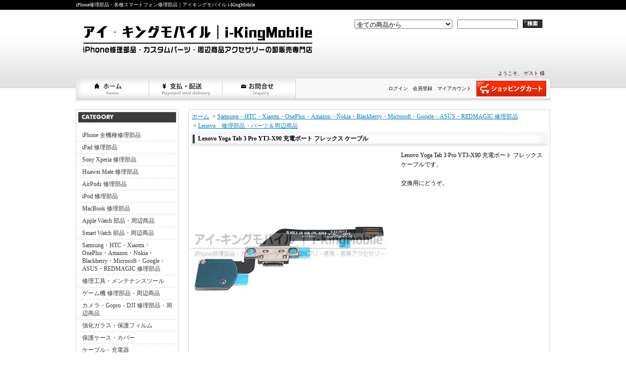

--- FILE ---
content_type: text/html; charset=EUC-JP
request_url: https://i-kingmobile.com/?pid=159378862
body_size: 8290
content:
<!DOCTYPE html PUBLIC "-//W3C//DTD XHTML 1.0 Transitional//EN" "http://www.w3.org/TR/xhtml1/DTD/xhtml1-transitional.dtd">
<html xmlns:og="http://ogp.me/ns#" xmlns:fb="http://www.facebook.com/2008/fbml" xmlns:mixi="http://mixi-platform.com/ns#" xmlns="http://www.w3.org/1999/xhtml" xml:lang="ja" lang="ja" dir="ltr">
<head>
<meta http-equiv="content-type" content="text/html; charset=euc-jp" />
<meta http-equiv="X-UA-Compatible" content="IE=edge,chrome=1" />
<title>Lenovo Yoga Tab 3 Pro YT3-X90 充電ポート フレックス ケーブル</title>
<meta name="Keywords" content="Lenovo,Yoga,Tab,3,Pro,YT3-X90,充電ポート,フレックス,ケーブル,レノボ ヨガ" />
<meta name="Description" content="Lenovo Yoga Tab 3 Pro YT3-X90 充電ポート フレックス ケーブルです。  交換用にどうぞ。" />
<meta name="Author" content=" i-KingMobile・アイキングモバイル/アイ・キングモバイル" />
<meta name="Copyright" content=" i-KingMobile・アイキングモバイル/アイ・キングモバイル" />
<meta http-equiv="content-style-type" content="text/css" />
<meta http-equiv="content-script-type" content="text/javascript" />
<link rel="stylesheet" href="https://img13.shop-pro.jp/PA01278/532/css/7/index.css?cmsp_timestamp=20251220135833" type="text/css" />
<link rel="stylesheet" href="https://img13.shop-pro.jp/PA01278/532/css/7/product.css?cmsp_timestamp=20251220135833" type="text/css" />

<link rel="alternate" type="application/rss+xml" title="rss" href="https://i-kingmobile.com/?mode=rss" />
<link rel="alternate" media="handheld" type="text/html" href="https://i-kingmobile.com/?prid=159378862" />
<link rel="shortcut icon" href="https://img13.shop-pro.jp/PA01278/532/favicon.ico?cmsp_timestamp=20241114135701" />
<script type="text/javascript" src="//ajax.googleapis.com/ajax/libs/jquery/1.7.2/jquery.min.js" ></script>
<meta property="og:title" content="Lenovo Yoga Tab 3 Pro YT3-X90 充電ポート フレックス ケーブル" />
<meta property="og:description" content="Lenovo Yoga Tab 3 Pro YT3-X90 充電ポート フレックス ケーブルです。  交換用にどうぞ。" />
<meta property="og:url" content="https://i-kingmobile.com?pid=159378862" />
<meta property="og:site_name" content="iPhone修理部品・各種スマートフォン修理部品｜アイキングモバイル i-KingMobile" />
<meta property="og:image" content="https://img13.shop-pro.jp/PA01278/532/product/159378862.jpg?cmsp_timestamp=20210428163502"/>
<meta property="og:type" content="product" />
<meta property="product:price:amount" content="1100" />
<meta property="product:price:currency" content="JPY" />
<meta property="product:product_link" content="https://i-kingmobile.com?pid=159378862" />
<script>
  var Colorme = {"page":"product","shop":{"account_id":"PA01278532","title":"iPhone\u4fee\u7406\u90e8\u54c1\u30fb\u5404\u7a2e\u30b9\u30de\u30fc\u30c8\u30d5\u30a9\u30f3\u4fee\u7406\u90e8\u54c1\uff5c\u30a2\u30a4\u30ad\u30f3\u30b0\u30e2\u30d0\u30a4\u30eb i-KingMobile"},"basket":{"total_price":0,"items":[]},"customer":{"id":null},"inventory_control":"product","product":{"shop_uid":"PA01278532","id":159378862,"name":"Lenovo Yoga Tab 3 Pro YT3-X90 \u5145\u96fb\u30dd\u30fc\u30c8 \u30d5\u30ec\u30c3\u30af\u30b9 \u30b1\u30fc\u30d6\u30eb","model_number":"YT3P-003","stock_num":10000,"sales_price":1100,"sales_price_including_tax":1100,"variants":[],"category":{"id_big":1756716,"id_small":16},"groups":[],"members_price":1100,"members_price_including_tax":1100}};

  (function() {
    function insertScriptTags() {
      var scriptTagDetails = [];
      var entry = document.getElementsByTagName('script')[0];

      scriptTagDetails.forEach(function(tagDetail) {
        var script = document.createElement('script');

        script.type = 'text/javascript';
        script.src = tagDetail.src;
        script.async = true;

        if( tagDetail.integrity ) {
          script.integrity = tagDetail.integrity;
          script.setAttribute('crossorigin', 'anonymous');
        }

        entry.parentNode.insertBefore(script, entry);
      })
    }

    window.addEventListener('load', insertScriptTags, false);
  })();
</script>

<script async src="https://www.googletagmanager.com/gtag/js?id=G-GFDX2SZFN8"></script>
<script>
  window.dataLayer = window.dataLayer || [];
  function gtag(){dataLayer.push(arguments);}
  gtag('js', new Date());
  
      gtag('config', 'G-GFDX2SZFN8', (function() {
      var config = {};
      if (Colorme && Colorme.customer && Colorme.customer.id != null) {
        config.user_id = Colorme.customer.id;
      }
      return config;
    })());
  
  </script><script type="text/javascript">
  document.addEventListener("DOMContentLoaded", function() {
    gtag("event", "view_item", {
      currency: "JPY",
      value: Colorme.product.sales_price_including_tax,
      items: [
        {
          item_id: Colorme.product.id,
          item_name: Colorme.product.name
        }
      ]
    });
  });
</script></head>
<body>
<meta name="colorme-acc-payload" content="?st=1&pt=10029&ut=159378862&at=PA01278532&v=20260118225946&re=&cn=3f304347461a9f258b8acba0b63ee3bc" width="1" height="1" alt="" /><script>!function(){"use strict";Array.prototype.slice.call(document.getElementsByTagName("script")).filter((function(t){return t.src&&t.src.match(new RegExp("dist/acc-track.js$"))})).forEach((function(t){return document.body.removeChild(t)})),function t(c){var r=arguments.length>1&&void 0!==arguments[1]?arguments[1]:0;if(!(r>=c.length)){var e=document.createElement("script");e.onerror=function(){return t(c,r+1)},e.src="https://"+c[r]+"/dist/acc-track.js?rev=3",document.body.appendChild(e)}}(["acclog001.shop-pro.jp","acclog002.shop-pro.jp"])}();</script><meta name="robots" content="index, follow">

<div id="bg">
<div id="wrapper">

<div id="header_bg">

<h1><span>iPhone修理部品・各種スマートフォン修理部品｜アイキングモバイル i-KingMobile</span></h1>

<div id="header">

<p class="logo"><a href="./"><img src="https://img13.shop-pro.jp/PA01278/532/PA01278532.png?cmsp_timestamp=20241114135701" alt="iPhone修理部品・各種スマートフォン修理部品｜アイキングモバイル i-KingMobile" /></a></p>

<form action="https://i-kingmobile.com/" method="GET">
<input type="hidden" name="mode" value="srh" /><select name="cid">
<option value="">全ての商品から</option>
<option value="1734772,0">iPhone 全機種修理部品</option><option value="1766950,0">iPad 修理部品</option><option value="2400134,0">Sony Xperia 修理部品</option><option value="2527811,0">Huawei Mate 修理部品</option><option value="2914760,0">AirPods 修理部品</option><option value="1898510,0">iPod 修理部品</option><option value="2126600,0">MacBook 修理部品</option><option value="1942933,0">Apple Watch 部品・周辺商品</option><option value="2783254,0">Smart Watch 部品・周辺商品 </option><option value="1756716,0">Samsung・HTC・Xiaomi・OnePlus・Amazon・Nokia・Blackberry・Microsoft・Google・ASUS・REDMAGIC 修理部品</option><option value="1888661,0">修理工具・メンテナンスツール</option><option value="2426014,0">ゲーム機 修理部品・周辺商品</option><option value="2045902,0">カメラ・Gopro・DJI 修理部品・周辺商品</option><option value="1888656,0">強化ガラス・保護フィルム</option><option value="1888639,0">保護ケース・カバー</option><option value="1888657,0">ケーブル・充電器</option><option value="1898622,0">その他・アクセサリー</option><option value="1734950,0">iPhone 各機種 カスタムパーツ</option></select>
<input type="text" name="keyword" class="keyword" />
<button type="submit"><span>検索</span></button>
</form>

<div class="navi-box">
<ul class="global-navi">
<li class="home"><a href="./">ホーム</a></li>
<li class="sk-payment"><a href="https://i-kingmobile.com/?mode=sk">支払・配送について</a></li>
<li class="inq"><a href="https://riitek.shop-pro.jp/customer/inquiries/new">お問合せ</a></li>
</ul>
<div class="member">

<p class="member">
&nbsp;ようこそ、&nbsp;ゲスト&nbsp;様</p>

<ul>
<li class="mypage"><a href="https://i-kingmobile.com/?mode=myaccount">マイアカウント</a></li>
<li class="regist"><a href="https://i-kingmobile.com/customer/signup/new">会員登録</a></li><li class="login"><a href="https://i-kingmobile.com/?mode=login&shop_back_url=https%3A%2F%2Fi-kingmobile.com%2F">ログイン</a></li>
</ul>
<p class="cart"><a href="https://i-kingmobile.com/cart/proxy/basket?shop_id=PA01278532&shop_domain=i-kingmobile.com">ショッピングカート</a></p>
</div>
</div>

</div>
</div>

<div id="container">

<div id="side">

<div class="category">
<h3>カテゴリー</h3>
<ul><li class="txt"><a href="https://i-kingmobile.com/?mode=cate&cbid=1734772&csid=0">iPhone 全機種修理部品</a></li><li class="txt"><a href="https://i-kingmobile.com/?mode=cate&cbid=1766950&csid=0">iPad 修理部品</a></li><li class="txt"><a href="https://i-kingmobile.com/?mode=cate&cbid=2400134&csid=0">Sony Xperia 修理部品</a></li><li class="txt"><a href="https://i-kingmobile.com/?mode=cate&cbid=2527811&csid=0">Huawei Mate 修理部品</a></li><li class="txt"><a href="https://i-kingmobile.com/?mode=cate&cbid=2914760&csid=0">AirPods 修理部品</a></li><li class="txt"><a href="https://i-kingmobile.com/?mode=cate&cbid=1898510&csid=0">iPod 修理部品</a></li><li class="txt"><a href="https://i-kingmobile.com/?mode=cate&cbid=2126600&csid=0">MacBook 修理部品</a></li><li class="txt"><a href="https://i-kingmobile.com/?mode=cate&cbid=1942933&csid=0">Apple Watch 部品・周辺商品</a></li><li class="txt"><a href="https://i-kingmobile.com/?mode=cate&cbid=2783254&csid=0">Smart Watch 部品・周辺商品 </a></li><li class="txt"><a href="https://i-kingmobile.com/?mode=cate&cbid=1756716&csid=0">Samsung・HTC・Xiaomi・OnePlus・Amazon・Nokia・Blackberry・Microsoft・Google・ASUS・REDMAGIC 修理部品</a></li><li class="txt"><a href="https://i-kingmobile.com/?mode=cate&cbid=1888661&csid=0">修理工具・メンテナンスツール</a></li><li class="txt"><a href="https://i-kingmobile.com/?mode=cate&cbid=2426014&csid=0">ゲーム機 修理部品・周辺商品</a></li><li class="txt"><a href="https://i-kingmobile.com/?mode=cate&cbid=2045902&csid=0">カメラ・Gopro・DJI 修理部品・周辺商品</a></li><li class="txt"><a href="https://i-kingmobile.com/?mode=cate&cbid=1888656&csid=0">強化ガラス・保護フィルム</a></li><li class="txt"><a href="https://i-kingmobile.com/?mode=cate&cbid=1888639&csid=0">保護ケース・カバー</a></li><li class="txt"><a href="https://i-kingmobile.com/?mode=cate&cbid=1888657&csid=0">ケーブル・充電器</a></li><li class="txt"><a href="https://i-kingmobile.com/?mode=cate&cbid=1898622&csid=0">その他・アクセサリー</a></li><li class="txt"><a href="https://i-kingmobile.com/?mode=cate&cbid=1734950&csid=0">iPhone 各機種 カスタムパーツ</a></li></ul>
</div>
<div class="group">

  
  <p align="center">
    <a href="https://moonsail.shop/?mode=grp&gid=3117121"  target="_blank" rel="noopener noreferrer">
      <img src="https://img13.shop-pro.jp/PA01278/532/etc_base64/Y29ndXJl.png?cmsp_timestamp=20250906150848" alt="">
    </a>
  </p>
  
<br>
 <!--
	
  <p align="center">
    <a href="https://partmarke.com/powers-link/?category_id=384" target="_blank" rel="noopener noreferrer">
      <img src="https://img13.shop-pro.jp/PA01278/532/etc_base64/RkwtbG9nbw.png?cmsp_timestamp=20250318172223" alt="">
    </a>
  </p>
 -->
  
<br>

<h3>グループ</h3>
<ul><li class="img"><a href="https://i-kingmobile.com/?mode=grp&gid=1052725"><img src="https://img13.shop-pro.jp/PA01278/532/category/g_1052725.png?cmsp_timestamp=20250219122439" />iPhone・iPad 強化ガラス・保護フィルム</a></li></ul>
</div>
<div class="freepage">
<h3>メニュー</h3>
<ul>
<li class="txt"><a href="https://i-kingmobile.com/?mode=sk#info">会社概要</a></li><li class="txt"><a href="https://i-kingmobile.com/?mode=sk">支払・配送について</a></li><li class="txt"><a href="https://riitek.shop-pro.jp/customer/inquiries/new">お問合せ</a></li><li class="txt"><a href="https://i-kingmobile.com/?mode=f5">連休のお知らせ</a></li><li class="txt"><a href="https://i-kingmobile.com/?mode=f8">HTMLサイトマップ</a></li></ul>
</div>

<div class="cart">
<h3><a href="https://i-kingmobile.com/cart/proxy/basket?shop_id=PA01278532&shop_domain=i-kingmobile.com">カートの中身を見る</a></h3>
<p>カートの中に商品はありません</p>


</div>

<div class="mailmaga">
<h3>メールマガジン</h3>
<p>メールアドレスを入力してください。</p>
<form name="frm" method="get" action="https://riitek.shop-pro.jp/customer/newsletter/subscriptions/new">
            <span class="mailmaga_text"><input type="text" name="email" value=""></span><br />
            <input type="hidden" name="type" value="">
            <span class="mailmaga_ins"><input type="button" value=" 登　録 " onclick="mm_send('INS');"></span>
            <span class="mailmaga_del"><input type="button" value=" 解　除 " onclick="mm_send('DEL');"></span>
            </form>
</div>





    <div class="side_section side_section_cal">
        <div class="side_cal">
            <table class="tbl_calendar">
    <caption>2026年1月</caption>
    <tr>
        <th class="sun">日</th>
        <th>月</th>
        <th>火</th>
        <th>水</th>
        <th>木</th>
        <th>金</th>
        <th class="sat">土</th>
    </tr>
    <tr>
<td></td>
<td></td>
<td></td>
<td></td>
<td class="thu holiday">1</td>
<td class="fri">2</td>
<td class="sat">3</td>
</tr>
<tr>
<td class="sun" style="background-color: #000000; color: #ff0a0a;">4</td>
<td class="mon">5</td>
<td class="tue">6</td>
<td class="wed">7</td>
<td class="thu">8</td>
<td class="fri">9</td>
<td class="sat">10</td>
</tr>
<tr>
<td class="sun" style="background-color: #000000; color: #ff0a0a;">11</td>
<td class="mon holiday">12</td>
<td class="tue">13</td>
<td class="wed">14</td>
<td class="thu">15</td>
<td class="fri">16</td>
<td class="sat">17</td>
</tr>
<tr>
<td class="sun" style="background-color: #000000; color: #ff0a0a;">18</td>
<td class="mon">19</td>
<td class="tue">20</td>
<td class="wed">21</td>
<td class="thu">22</td>
<td class="fri">23</td>
<td class="sat">24</td>
</tr>
<tr>
<td class="sun" style="background-color: #000000; color: #ff0a0a;">25</td>
<td class="mon">26</td>
<td class="tue">27</td>
<td class="wed">28</td>
<td class="thu">29</td>
<td class="fri">30</td>
<td class="sat">31</td>
</tr>
</table><table class="tbl_calendar">
    <caption>2026年2月</caption>
    <tr>
        <th class="sun">日</th>
        <th>月</th>
        <th>火</th>
        <th>水</th>
        <th>木</th>
        <th>金</th>
        <th class="sat">土</th>
    </tr>
    <tr>
<td class="sun" style="background-color: #000000; color: #ff0a0a;">1</td>
<td class="mon">2</td>
<td class="tue">3</td>
<td class="wed">4</td>
<td class="thu">5</td>
<td class="fri">6</td>
<td class="sat">7</td>
</tr>
<tr>
<td class="sun" style="background-color: #000000; color: #ff0a0a;">8</td>
<td class="mon">9</td>
<td class="tue">10</td>
<td class="wed holiday">11</td>
<td class="thu">12</td>
<td class="fri">13</td>
<td class="sat">14</td>
</tr>
<tr>
<td class="sun" style="background-color: #000000; color: #ff0a0a;">15</td>
<td class="mon">16</td>
<td class="tue">17</td>
<td class="wed">18</td>
<td class="thu">19</td>
<td class="fri">20</td>
<td class="sat">21</td>
</tr>
<tr>
<td class="sun" style="background-color: #000000; color: #ff0a0a;">22</td>
<td class="mon holiday">23</td>
<td class="tue">24</td>
<td class="wed">25</td>
<td class="thu">26</td>
<td class="fri">27</td>
<td class="sat">28</td>
</tr>
</table>
        </div>
                    <div class="side_cal_memo">
                <span style="font-size:small;"><strong>営業時間AM11:00～PM8:00</strong></span>
            </div>
            </div>

<div class="qrcode">
<h3>モバイル</h3>
<img src="https://img13.shop-pro.jp/PA01278/532/qrcode.jpg?cmsp_timestamp=20241114135701" />
</div>


<div class="feed">
<h3>Feed</h3>
<ul>
<li class="rss"><a href="https://i-kingmobile.com/?mode=rss">RSS</a></li>
<li class="atom"><a href="https://i-kingmobile.com/?mode=atom">ATOM</a></li>
</ul>
</div>


</div>

<div id="contents">

<meta name="robots" content="index, follow">
<div id="inn-box">

<ul class="topicpass">
<li><a href="./">ホーム</a></li>
<li>&nbsp;&gt;&nbsp;<a href="?mode=cate&cbid=1756716&csid=0">Samsung・HTC・Xiaomi・OnePlus・Amazon・Nokia・Blackberry・Microsoft・Google・ASUS・REDMAGIC 修理部品</a></li>
<li>&nbsp;&gt;&nbsp;<a href="?mode=cate&cbid=1756716&csid=16">Lenovo　修理部品・パーツ＆周辺商品</a></li>
</ul>

<form name="product_form" method="post" action="https://i-kingmobile.com/cart/proxy/basket/items/add">
<h2>Lenovo Yoga Tab 3 Pro YT3-X90 充電ポート フレックス ケーブル</h2>


<div class="images">
<script language="javascript">
<!--
function Imgche(ado) {
if(document.images)document.outside.src = ado;
}
//-->
</script>
      <img src="https://img13.shop-pro.jp/PA01278/532/product/159378862.jpg?cmsp_timestamp=20210428163502" name="outside" />
  <ul>
<li><a href="#" onMouseOver="Imgche('https://img13.shop-pro.jp/PA01278/532/product/159378862.jpg?cmsp_timestamp=20210428163502');return false;"><img src="https://img13.shop-pro.jp/PA01278/532/product/159378862.jpg?cmsp_timestamp=20210428163502" /></a></li>
<li><a href="#" onMouseOver="Imgche('https://img13.shop-pro.jp/PA01278/532/product/159378862_o1.jpg?cmsp_timestamp=20210428163502');return false;"><img src="https://img13.shop-pro.jp/PA01278/532/product/159378862_o1.jpg?cmsp_timestamp=20210428163502" /></a></li><li><a href="#" onMouseOver="Imgche('https://img13.shop-pro.jp/PA01278/532/product/159378862_o2.jpg?cmsp_timestamp=20210428163502');return false;"><img src="https://img13.shop-pro.jp/PA01278/532/product/159378862_o2.jpg?cmsp_timestamp=20210428163502" /></a></li></ul></div>



<div class="exp">
Lenovo Yoga Tab 3 Pro YT3-X90 充電ポート フレックス ケーブルです。<br />
<br />
交換用にどうぞ。
</div>


<div class="spec">

<table border="0" cellspacing="0" cellpadding="0">
<tr>
<th>型番</th>
<td>YT3P-003</td>
</tr>
<tr class="sales">
<th>販売価格</th>
<td>
1,100円

 </td>
</tr>

<tr>
<th>購入数</th>
<td><input type="text" name="product_num" value="1" />
<span class="unit">個</span>
<ul class="init">
<li><a href="javascript:f_change_num2(document.product_form.product_num,'1',1,1000);"><img src="https://img.shop-pro.jp/tmpl_img/46/0902_init_up.gif" /></a></li>
<li><a href="javascript:f_change_num2(document.product_form.product_num,'0',1,1000);"><img src="https://img.shop-pro.jp/tmpl_img/46/0902_init_down.gif" /></a></li>
</ul></td>
</tr>





</table>


<ul class="btn">

<li class="stock_error" style="font-weight:bold;color:red;padding:0;background:none;height:auto;display:none;width:auto;margin-bottom:10px;"></li>

<li class="cart disable_cartin">
<button type="submit"><span>カートに入れる</span></button>
</li>



<li class="cancel"><a href="https://i-kingmobile.com/?mode=sk#info">特定商取引法に基づく表記（返品等）</a></li>
<li class="teach"><a href="mailto:?subject=%E3%80%90iPhone%E4%BF%AE%E7%90%86%E9%83%A8%E5%93%81%E3%83%BB%E5%90%84%E7%A8%AE%E3%82%B9%E3%83%9E%E3%83%BC%E3%83%88%E3%83%95%E3%82%A9%E3%83%B3%E4%BF%AE%E7%90%86%E9%83%A8%E5%93%81%EF%BD%9C%E3%82%A2%E3%82%A4%E3%82%AD%E3%83%B3%E3%82%B0%E3%83%A2%E3%83%90%E3%82%A4%E3%83%AB%20i-KingMobile%E3%80%91%E3%81%AE%E3%80%8CLenovo%20Yoga%20Tab%203%20Pro%20YT3-X90%20%E5%85%85%E9%9B%BB%E3%83%9D%E3%83%BC%E3%83%88%20%E3%83%95%E3%83%AC%E3%83%83%E3%82%AF%E3%82%B9%20%E3%82%B1%E3%83%BC%E3%83%96%E3%83%AB%E3%80%8D%E3%81%8C%E3%81%8A%E3%81%99%E3%81%99%E3%82%81%E3%81%A7%E3%81%99%EF%BC%81&body=%0D%0A%0D%0A%E2%96%A0%E5%95%86%E5%93%81%E3%80%8CLenovo%20Yoga%20Tab%203%20Pro%20YT3-X90%20%E5%85%85%E9%9B%BB%E3%83%9D%E3%83%BC%E3%83%88%20%E3%83%95%E3%83%AC%E3%83%83%E3%82%AF%E3%82%B9%20%E3%82%B1%E3%83%BC%E3%83%96%E3%83%AB%E3%80%8D%E3%81%AEURL%0D%0Ahttps%3A%2F%2Fi-kingmobile.com%2F%3Fpid%3D159378862%0D%0A%0D%0A%E2%96%A0%E3%82%B7%E3%83%A7%E3%83%83%E3%83%97%E3%81%AEURL%0Ahttps%3A%2F%2Fi-kingmobile.com%2F">この商品を友達に教える</a></li>
<li class="inq"><a href="https://riitek.shop-pro.jp/customer/products/159378862/inquiries/new">この商品について問い合わせる</a></li>
<li class="shopping"><a href="https://i-kingmobile.com/?mode=cate&cbid=1756716&csid=16">買い物を続ける</a></li>


<li class="yahoo"><a id="yahoo" href="javascript:void(0);" onclick="javascript:window.open('https://bookmarks.yahoo.co.jp/action/bookmark?t='+encodeURIComponent('Lenovo Yoga Tab 3 Pro YT3-X90 充電ポート フレックス ケーブル')+'&u='+encodeURIComponent(location.href))">Yahoo!ブックマークに登録する</a></li>


<li class="hatena"><a href="javascript:void(0);" onclick="javascript:window.open('https://b.hatena.ne.jp/add?b2=1&url='+encodeURIComponent(location.href))">はてなブックマークに登録する</a></li>




<li class="calamel"></li>


<li class="twitter"><a href="https://twitter.com/share" class="twitter-share-button" data-url="https://i-kingmobile.com/?pid=159378862" data-text="" data-lang="ja" >ツイート</a>
<script charset="utf-8">!function(d,s,id){var js,fjs=d.getElementsByTagName(s)[0],p=/^http:/.test(d.location)?'http':'https';if(!d.getElementById(id)){js=d.createElement(s);js.id=id;js.src=p+'://platform.twitter.com/widgets.js';fjs.parentNode.insertBefore(js,fjs);}}(document, 'script', 'twitter-wjs');</script></li>


<li class="facebook"></li>
</ul>
</div>







<input type="hidden" name="user_hash" value="74579384830193dde092eb3dbeef2a7a"><input type="hidden" name="members_hash" value="74579384830193dde092eb3dbeef2a7a"><input type="hidden" name="shop_id" value="PA01278532"><input type="hidden" name="product_id" value="159378862"><input type="hidden" name="members_id" value=""><input type="hidden" name="back_url" value="https://i-kingmobile.com/?pid=159378862"><input type="hidden" name="reference_token" value="232b8c303c5a49ae893d76042bb77d90"><input type="hidden" name="shop_domain" value="i-kingmobile.com">
</form>

</div>
  <div class="pickup">
<h2>ピックアップ商品</h2>
<div class="box">
<div class="top-half">
<ul class="product">
<li>
<a href="?pid=120148669">
<img src="https://img13.shop-pro.jp/PA01278/532/product/120148669_th.jpg?cmsp_timestamp=20170726115637" />【iPad Pro 10.5】 液晶パネル ASSY ホワイト</a>
<span class="price">12,700円
</span></li>
<li>
<a href="?pid=120148670">
<img src="https://img13.shop-pro.jp/PA01278/532/product/120148670_th.jpg?cmsp_timestamp=20170918182648" />【iPad Pro 10.5】 液晶パネル ASSY ブラック</a>
<span class="price">12,700円
</span></li>
<li>
<a href="?pid=120875646">
<img src="https://img13.shop-pro.jp/PA01278/532/product/120875646_th.jpg?cmsp_timestamp=20220606121652" />【iPad Pro 10.5】 バッテリー 8134mAh A1798</a>
<span class="price">2,100円
</span></li>
<li>
<a href="?pid=151495260">
<img src="https://img13.shop-pro.jp/PA01278/532/product/151495260_th.jpg?cmsp_timestamp=20200727180658" />Huawei Mate 30 Pro 4G/5G 用バックパネル　バッテリーカバー  （ビーガンレザー版）</a>
<span class="price">2,100円
</span></li>
</ul>
<ul class="product"><li>
<a href="?pid=152415274">
<img src="https://img13.shop-pro.jp/PA01278/532/product/152415274_th.jpg?cmsp_timestamp=20200720192531" />Huawei Mate 30 Pro 5G ラウドスピーカー</a>
<span class="price">470円
</span></li>
<li>
<a href="?pid=152605846">
<img src="https://img13.shop-pro.jp/PA01278/532/product/152605846_th.jpg?cmsp_timestamp=20200801155041" />HUAWEI Mate 30 Pro 4G/5G フロントパネル</a>
<span class="price">18,200円
</span></li>
<li>
<a href="?pid=155505644">
<img src="https://img13.shop-pro.jp/PA01278/532/product/155505644_th.jpg?cmsp_timestamp=20210106192422" />【iPhone 12・12 Pro 通用】 有機EL(OLED)パネル ディスプレイ</a>
<span class="price">9,500円
</span></li>
<li>
<a href="?pid=158565227">
<img src="https://img13.shop-pro.jp/PA01278/532/product/158565227_th.jpg?cmsp_timestamp=20210331164127" />Google Pixel 5 5G フロントパネル　フレームベゼルなし/フレームベゼル付き</a>
<span class="price">15,900円
</span></li>
</ul>
<ul class="product"><li>
<a href="?pid=158638433">
<img src="https://img13.shop-pro.jp/PA01278/532/product/158638433_th.jpg?cmsp_timestamp=20210402154830" />【iPhone 12 Pro】ミドルフレーム＆背面ガラス </a>
<span class="price">4,100円
</span></li>
<li>
<a href="?pid=160480248">
<img src="https://img13.shop-pro.jp/PA01278/532/product/160480248_th.jpg?cmsp_timestamp=20210603160412" />HUAWEI Mate 30 Pro 4G/5G バッテリー HB555591EEW 4500mAh</a>
<span class="price">1,980円
</span></li>
<li>
<a href="?pid=161742804">
<img src="https://img13.shop-pro.jp/PA01278/532/product/161742804_th.jpg?cmsp_timestamp=20210712175414" />【iPhone 12 Pro】背面ガラス 全4色</a>
<span class="price">980円
</span></li>
<li>
<a href="?pid=163975217">
<img src="https://img13.shop-pro.jp/PA01278/532/product/163975217_th.jpg?cmsp_timestamp=20211012133446" />Google Pixel 5a (5G) フロントパネル フレームベゼルなし/フレームベゼル付き</a>
<span class="price">9,500円
</span></li>
</ul>
</div>

<div class="btm-half">
<ul class="product">
<li>
<a href="?pid=164759831">
<img src="https://img13.shop-pro.jp/PA01278/532/product/164759831_th.jpg?cmsp_timestamp=20211111131030" />Google Pixel 6 フロントパネル フレームベゼルなし/フレームベゼル付き</a>
</li>
<li>
<a href="?pid=164814533">
<img src="https://img13.shop-pro.jp/PA01278/532/product/164814533_th.jpg?cmsp_timestamp=20211116132150" />Google Pixel 6 Pro フロントパネル  フレームベゼルなし/フレームベゼル付き</a>
</li>
<li>
<a href="?pid=165158695">
<img src="https://img13.shop-pro.jp/PA01278/532/product/165158695_th.jpg?cmsp_timestamp=20211125135045" />Xperia 1 Ⅲ/PRO-I 通用 フロントパネル用両面テープ</a>
</li>
<li>
<a href="?pid=165765163">
<img src="https://img13.shop-pro.jp/PA01278/532/product/165765163_th.jpg?cmsp_timestamp=20211221170646" />Xperia 1 Ⅲ バックパネル バックカバー 背面パネル</a>
</li>
<li>
<a href="?pid=166070601">
<img src="https://img13.shop-pro.jp/PA01278/532/product/166070601_th.jpg?cmsp_timestamp=20220113133712" />Xperia 1 Ⅲ/PRO-I 通用 3D iToFセンサー</a>
</li>
<li>
<a href="?pid=171229968">
<img src="https://img13.shop-pro.jp/PA01278/532/product/171229968_th.jpg?cmsp_timestamp=20221031165949" />Google Pixel 6a バッテリー 4410mAh GLU7G</a>
</li>
<li>
<a href="?pid=175140898">
<img src="https://img13.shop-pro.jp/PA01278/532/product/175140898_th.jpg?cmsp_timestamp=20230607161525" />iPhone 7-15 Pro Max 大容量 バッテリーセル/電池セル 互換品</a>
</li>
<li>
<a href="?pid=176735120">
<img src="https://img13.shop-pro.jp/PA01278/532/product/176735120_th.jpg?cmsp_timestamp=20230823160253" />MacBook Pro (14-inch,Nov 2023)A2992&A2918/(14-inch,M1,2021)A2442/(14-inch,M2,2023)A2779通用LCD スクリーン</a>
</li>
</ul>
<ul class="product"><li>
<a href="?pid=176735395">
<img src="https://img13.shop-pro.jp/PA01278/532/product/176735395_th.jpg?cmsp_timestamp=20230823160808" />MacBook Air 13.6" (M4,2025) A3240/(M3, 2024) A3113/ (M2,2022) A2681共通LCD スクリーン（液晶のみ/上半身）</a>
</li>
<li>
<a href="?pid=178918269">
<img src="https://img13.shop-pro.jp/PA01278/532/product/178918269_th.jpg?cmsp_timestamp=20251227120233" />MacBook Air (15-inch, M3, 2024) A3114/MacBook Air (15-inch,M2,2023) A2941 通用LCD スクリーン（液晶のみ/上半身）</a>
</li>
<li>
<a href="?pid=181563861">
<img src="https://img13.shop-pro.jp/PA01278/532/product/181563861_th.jpg?cmsp_timestamp=20240628175607" />Xperia 1 V イヤースピーカー</a>
</li>
<li>
<a href="?pid=189967236">
<img src="https://img13.shop-pro.jp/PA01278/532/product/189967236_th.jpg?cmsp_timestamp=20251227175513" />MacBook Air (15-inch, M4, 2025) A3241 LCD スクリーン</a>
</li>
</ul>
</div></div>

</div>

</div>


</div>

<div id="footer_bg">
<div id="footer">
<p class="pagetop"><a href="#header">ページ先頭へ</a></p>
<ul class="footernavi">
<li><a href="./">ホーム</a></li>
<li><a href="https://i-kingmobile.com/?mode=sk#payment">支払・配送</a></li>
<li><a href="https://i-kingmobile.com/?mode=sk#info">特定商取引法に基づく表記</a></li>
<li><a href="https://i-kingmobile.com/?mode=privacy">プライバシーポリシー</a></li>
<li><a href="https://riitek.shop-pro.jp/customer/inquiries/new">お問合せ</a></li>
</ul>
<p class="copyright">Copyright&copy;2013 i-KingMobile. All Rights Reserved</p>

</div>
</div>

</div>
</div><p></p><p></p><p></p><script type="text/javascript" src="https://i-kingmobile.com/js/cart.js" ></script>
<script type="text/javascript" src="https://i-kingmobile.com/js/async_cart_in.js" ></script>
<script type="text/javascript" src="https://i-kingmobile.com/js/product_stock.js" ></script>
<script type="text/javascript" src="https://i-kingmobile.com/js/js.cookie.js" ></script>
<script type="text/javascript" src="https://i-kingmobile.com/js/favorite_button.js" ></script>
</body></html>

--- FILE ---
content_type: text/css
request_url: https://img13.shop-pro.jp/PA01278/532/css/7/index.css?cmsp_timestamp=20251220135833
body_size: 20562
content:
* {
	margin: 0px;
	padding: 0px;
}
body {
	text-align: center;
}
a {
	color: #007CB6;
}
a:hover {
	text-decoration: none;
}
#bg {
	border-bottom: 20px solid #000;
}

#wrapper {
	font-size: 12px;
	text-align: left;
}
#header_bg {
	background: url(https://img.shop-pro.jp/tmpl_img/46/0902_header_bg.gif) repeat-x bottom;
}
#header {
	margin: 0px auto;
	width: 970px;
	background: url(https://img.shop-pro.jp/tmpl_img/46/0902_header.gif) no-repeat bottom;
	padding: 20px 0px 27px;
}
#container {
	margin: 0px auto;
	width: 970px;
	clear: both;
}
#side {
	float: left;
	width: 210px;
	margin: 0px 0px 20px 0px;
}
#contents {
	width: 740px;
	float: right;
	margin: 0px 0px 20px;
	background: url(https://img.shop-pro.jp/tmpl_img/46/0902_innbox_bg.gif) repeat-y;
}
#inn-box {
	background: url(https://img.shop-pro.jp/tmpl_img/46/0902_innbox_btm.gif) no-repeat bottom;
	width: 740px;
	overflow: hidden;
	padding-bottom: 20px;
}

#footer {
	margin: 0px auto;
	width: 970px;
	padding: 0px 0px 10px;
	color: #999;
}
#footer_bg {
	clear: both;
	background: url(https://img.shop-pro.jp/tmpl_img/46/0902_footer_bg.gif) repeat-x left 27px;

}
#header_bg h1 {
	font-size: 10px;
	line-height: 20px;
	font-weight: normal;
	color: #FFF;
	background: #000;
}
#header_bg h1 span {
	display: block;
	margin: 0px auto;
	width: 970px;
}

#header ul {
	margin: 0px;
	padding: 0px;
	list-style-type:none;
	list-style-image:none;
}
#header form {
	float: right;
	margin: 0px 0px 40px;
	clear: right;
	width: 400px;
}
#header form select {
	width: 200px;
	margin: 0px 7px 0px 0px;
}
#header form input {
	width: 120px;
	margin-right: 7px;
	vertical-align: top;
}
#header form button {
	border-style: none;
	padding: 0px;
	width: 40px;
	border-width: 0px;
	cursor: pointer;
	height: 17px;
	background: url(https://img.shop-pro.jp/tmpl_img/46/0902_header_search_btn.gif);
	vertical-align: top;
}
#header form button span {
	display: none;
}
#header p.logo {
	font-size: 14px;
	line-height: 2em;
	font-weight: bold;
	margin: 0px 0px 20px;
	float: left;
}
#header p.logo a {
	text-decoration: none;
}
#header p.logo a:hover {
	text-decoration: underline;
}
#header p.logo a img {
	border-style: none;
}

#header p.cart {
	/* line-height: 0; */
	height: 37px;
	width: 150px;
	text-indent: -9999px;
	clear: right;
	float: right;
	margin: 0px 0px 8px 10px;
}
#header p.cart a {
	display: block;
	height: 32px;
	line-height: normal;
	background: url(https://img.shop-pro.jp/tmpl_img/46/0902_header_cart.gif) left;
	margin: 5px 7px 0px 0px;
}
#header p.cart a:hover {
	background: url(https://img.shop-pro.jp/tmpl_img/46/0902_header_cart.gif) right;
}
#header ul.global-navi {
	width: 600px;
	padding-top: 20px;
	float: left;
}
#header ul.global-navi li {
	float: left;
	height: 42px;
	/* line-height: 0; */
	margin: 0px 0px 0px 0px;
	width: 150px;
	text-indent: -9999px;
}

#header ul.global-navi li a {
	display: block;
	height: 100%;
	line-height: normal;
	background: url(https://img.shop-pro.jp/tmpl_img/46/0902_header_globalnavi.gif);
}
#header ul.global-navi li.home a {
	background-position: 0px top;
}
#header ul.global-navi li.sk-payment a {
	background-position: -150px top;
}
#header ul.global-navi li.blog a {
	background-position: -300px top;
}
#header ul.global-navi li.inq a {
	background-position: -450px top;
}
#header ul.global-navi li.home a:hover {
	background-position: 0px bottom;
}
#header ul.global-navi li.sk-payment a:hover {
	background-position: -150px bottom;
}
#header ul.global-navi li.blog a:hover {
	background-position: -300px bottom;
}
#header ul.global-navi li.inq a:hover {
	background-position: -450px bottom;
}
#header div.member {
	margin: 0px;
	float: right;
	width: 360px;
	height: 62px;
}
#header div.member ul {
	padding: 0px;
	margin: 0px;
	float: left;
	width: 200px;

}
#header div.member ul li {
	line-height: 42px;
	height: 42px;
	margin: 0px 0px 8px 10px;
	float: right;
	font-size: 10px;
}
#header div.member ul li a {
	color: #000;
	text-decoration: none;

}
#header div.member ul li.login {

}
#header div.member ul li.regist {

}
#header div.member ul li.mypage {

}
#header div.member ul li.logout {

}
#header div.member p.member {
	line-height: 20px;
	clear: both;
	text-align: right;
	margin-right: 10px;
	font-size: 10px;
}
#header div.navi-box {
	clear: both;
	height: 62px;
	margin: 0px 1px;
}




#side h3 {
	font-size: 12px;
	clear: both;
	margin: 0px;
	line-height: 30px;
	color: #FFFFFF;
	background: #EA99B6 url(https://img.shop-pro.jp/tmpl_img/46/0304_side_h3.gif);
	text-indent: 20px;
	height: 30px;
}
#side div {
	clear: both;
	margin: 0px 0px 15px;
}
#side div ul {
	margin: 0px;
	padding: 0px;
	list-style-type:none;
	list-style-image:none;
}
#side div.category {
	background: url(https://img.shop-pro.jp/tmpl_img/46/0902_side_bg.gif);
	margin: 0px;
	padding-bottom: 10px;
}
#side div.category h3 {
	font-size: 10px;
	line-height: 10px;
	background: url(https://img.shop-pro.jp/tmpl_img/46/0902_side_category_h3.gif);
	text-indent: -9999px;
	height: 27px;
	margin-bottom: 8px;
}
#side div.category ul {
	margin: 0px 5px;
}

#side div.category ul li {
	/* line-height: 0; */
	border-bottom: 1px dotted #CCC;
}
#side div.category ul li a {
	line-height: 1.4em;
	display: block;
	padding: 4px 2px 4px 8px;
	text-decoration: none;
	color: #333;
}
#side div.category ul li a:hover {
	background-color: #F2EEE9;
}
#side div.category ul li a img {
    display: block;
    margin: 0px 0px 2px;
    border-style: none;
    max-width: 100%;
    height: auto;
}
#side div.group {
	background: url(https://img.shop-pro.jp/tmpl_img/46/0902_side_bg.gif);
	margin: 0px;
	padding-bottom: 10px;
}
#side div.group h3 {
	font-size: 10px;
	line-height: 10px;
	background: url(https://img.shop-pro.jp/tmpl_img/46/0902_side_group_h3.gif);
	text-indent: -9999px;
	height: 27px;
	margin-bottom: 8px;
}
#side div.group ul {
	margin: 0px 5px;
}

#side div.group ul li {
	/* line-height: 0; */
	border-bottom: 1px dotted #CCC;
}
#side div.group ul li a {
	line-height: 1.4em;
	display: block;
	padding: 4px 2px 4px 8px;
	text-decoration: none;
	color: #333;
}
#side div.group ul li a:hover {
	background-color: #F2EEE9;
}
#side div.group ul li a img {
    display: block;
    margin: 0px 0px 2px;
    border-style: none;
    max-width: 100%;
    height: auto;
}
#side div.freepage {
	background: url(https://img.shop-pro.jp/tmpl_img/46/0902_side_menu_bg.gif);

}

#side div.freepage h3 {
	font-size: 1px;
	line-height: 1px;
	background: url(https://img.shop-pro.jp/tmpl_img/46/0902_side_menu_h3.gif);
	text-indent: -9999px;
	height: 8px;
}
#side div.freepage ul {
	padding: 0px 14px 40px 16px;
	background: url(https://img.shop-pro.jp/tmpl_img/46/0902_side_menu_btm.gif) no-repeat bottom;
}
#side div.freepage ul li {
	/* line-height: 0; */
	background: url(https://img.shop-pro.jp/tmpl_img/46/0902_icon_arrow.gif) no-repeat 3px 6px;
	padding: 4px 2px 4px 20px;
}
#side div.freepage ul li a {
	line-height: 1.4em;
	text-decoration: none;
	color: #333;
}
#side div.freepage ul li a:hover {
	text-decoration: underline;
}
#side div.cart {

}

#side div.cart h3 {
	height: 32px;
	font-size: 10px;
	line-height: 10px;
	text-indent: -9999px;
	margin-bottom: 5px;
}
#side div.cart h3 a {
	display: block;
	height: 100%;
	background: url(https://img.shop-pro.jp/tmpl_img/46/0902_side_cart_h3.gif);
}
#side div.cart ul {
	background: #F5F5F5;
	padding: 8px;
}

#side div.cart ul li {
	line-height: 1.2em;
	padding: 4px 0px;
	border-bottom: 1px dotted #D4E2EA;
}
#side div.cart ul li a {
	text-decoration: none;
}
#side div.cart ul li a:hover {
	text-decoration: underline;
}
#side div.cart ul li span {
	font-size: 10px;
}
#side div.cart p {
	line-height: 70px;
	text-align: center;
	background: #F5F5F5;
}

/*送料無料表示*/
#side div.cart p.incart_name {
	line-height:1.4;
	text-align:left;
	padding:5px;
}
#side div.cart p.stotal {
	line-height:1.4;
	text-align:right;
	padding:5px;
}
#side div.cart p.total {
	line-height:1.4;
	text-align:right;
	padding:5px;
	border-top:1px dotted #666;
	border-bottom:1px solid #666;
}
#side div.cart ul.postage li {
	color:red;
}
#side div.subtotal {
	margin-bottom:0;
}
/*送料無料表示ここまで*/

#side div.mailmaga {
	text-align: center;
}

#side div.mailmaga h3 {
	background: url(https://img.shop-pro.jp/tmpl_img/46/0902_side_mailmaga_h3.gif);
	height: 27px;
	font-size: 10px;
	line-height: 10px;
	text-indent: -9999px;
}
#side div.mailmaga p {
	font-size: 10px;
	line-height: 3em;
}
#side div.manager {
	background: url(https://img.shop-pro.jp/tmpl_img/46/0902_side_manager_bg.gif);
}
#side div.manager h3 {
	font-size: 10px;
	line-height: 10px;
	background: url(https://img.shop-pro.jp/tmpl_img/46/0902_side_manager_h3.gif);
	text-indent: -9999px;
	height: 36px;
}
#side div.manager h4 {
	line-height: 1.3em;
	font-weight: bold;
	text-align: center;
	margin: 6px 0px 8px;
	color: #333;
}
#side div.manager div {
	margin: 0px;
	padding: 0px 10px 35px;
	background: url(https://img.shop-pro.jp/tmpl_img/46/0902_side_manager_btm.gif) no-repeat bottom;
}
#side div.manager img.photo {
    display: block;
    margin: 0px auto 4px;
    max-width: 100%;
    height: auto;
}
#side div.manager p.memo {
	font-size: 10px;
	line-height: 1.4em;
	margin: 0px;
}
#side div.manager p.blog {
	height: 0px;
	margin: 0px auto;
	text-align: center;
	line-height: 30px;
}
#side div.manager p.blog a {
	text-decoration: none;

}
#side div.manager p.blog a:hover {
	text-decoration: underline;
}

#side div.qrcode {

}
#side div.qrcode h3 {
	display: none;
}
#side div.qrcode img {
	display: block;
	margin: 0px auto;
}
#side div.seller h3 {
	font-size: 10px;
	line-height: 10px;
	background: url(https://img.shop-pro.jp/tmpl_img/46/0902_side_seller_h3.gif);
	text-indent: -9999px;
	height: 27px;
}
#side div.seller ul {
	padding: 8px 4px;
}
#side div.seller ul li {
	/* line-height: 0; */
}
#side div.seller ul li a {
	text-decoration: none;
	line-height: 1.4em;
}
#side div.seller ul li a:hover {
	text-decoration: underline;
}
#side div.seller ul li span {
	font: 10px Verdana, Geneva, sans-serif;
	display: block;
	line-height: 1.2em;
}
#side div.seller ul li span.num {
	font-weight: bold;
	color: #FFF;
	background: #999;
	text-align: center;
	width: 50px;
	line-height: 1.4em;
}
#side div.seller ul li span.price {
	color: #666;
}
#side div.seller ul li span.soldout {
	font-weight: bold;
}
#side div.seller ul li.type1 {
	margin: 0px auto 15px;
	width: 180px;
	text-align: center;
}
#side div.seller ul li.type1 img {
	display: block;
	margin: 0px auto 3px;
	border-style: none;
	max-width: 100%;
	height: auto;
}
#side div.seller ul li.type1 span.num {
	width: 180px;
	margin: 0px auto 5px;
}
#side div.seller ul li.type1 span.none {
	height: 118px;
	width: 118px;
	font-family: Verdana, Geneva, sans-serif;
	line-height: 118px;
	background: #FFF;
	border: 1px solid #CCC;
	color: #CCC;
	cursor: pointer;
	margin: 0px auto 3px;
}
#side div.seller ul li.type2 {
	text-align: center;
	float: left;
	width: 92px;
	font-size: 10px;
	margin: 0px 0px 15px;
}
#side div.seller ul li.type2 img {
	display: block;
	margin: 0px auto 3px;
	border-style: none;
	width: 80px;
}
#side div.seller ul li.type2 span.num {
	width: 84px;
	margin: 0px auto 5px;
}
#side div.seller ul li.type2 span.none {
	height: 78px;
	width: 78px;
	font-family: Verdana, Geneva, sans-serif;
	line-height: 78px;
	background: #FFF;
	border: 1px solid #CCC;
	color: #CCC;
	cursor: pointer;
	margin: 0px auto 3px;
}
#side div.seller ul li.type3 {
	padding: 2px 0px;
	border-top: 1px dotted #D4E2EA;
	clear: both;
	margin: 0px 8px;
}
#side div.seller ul li.type3 span.num {
	margin: 0px 5px 2px 0px;
	float: left;
}
#side div.seller ul li.type3 span.price {
	text-align: right;
	clear: both;
}
#side div.seller ul li.type3 span.soldout {
	text-align: right;
	clear: both;
}


#side div.feed h3 {
	display: none;
}
#side div.feed ul {
	text-align: center;
	height: 39px;
	background: url(https://img.shop-pro.jp/tmpl_img/46/0902_side_feed.gif);
	position: relative;
}
#side div.feed ul li {
	margin: 0px;
	font-size: 10px;
	line-height: 10px;
	text-indent: -9999px;
	position: absolute;
	height: 18px;
	top: 15px;
}
#side div.feed ul li a {
	display: block;
	height: 100%;
}
#side div.feed ul li.rss {
	width: 30px;
	left: 56px;
}
#side div.feed ul li.atom {
	width: 48px;
	left: 95px;
}
#side div.recent-trackback {
	background: url(https://img.shop-pro.jp/tmpl_img/46/0902_side_tb_bg.gif);
}


#side div.recent-trackback h3 {
	font-size: 10px;
	line-height: 10px;
	background: url(https://img.shop-pro.jp/tmpl_img/46/0902_side_tb_h3.gif);
	text-indent: -9999px;
	height: 61px;
}
#side div.recent-trackback dl {
	background: url(https://img.shop-pro.jp/tmpl_img/46/0902_side_tb_btm.gif) no-repeat bottom;
	padding: 0px 16px 20px;
}
#side div.recent-trackback dl dt {
	line-height: 1.4em;
}

#side div.recent-trackback dl dd {
	line-height: 1.2em;
	margin-bottom: 6px;
}
#side div.recent-trackback dl dd a {
	text-decoration: none;
}
#side div.recent-trackback dl dd a:hover {
	text-decoration: underline;
}

#side div.recent-trackback dl dd span.date {
	display: block;
	font: 10px Verdana, Geneva, sans-serif;
}

#contents h2 {
	font-size: 12px;
	line-height: 17px;
	font-weight: bold;
	clear: both;
	padding: 4px 0px 6px 15px;
	margin: 0px 5px 10px;
	background: url(https://img.shop-pro.jp/tmpl_img/46/0902_contents_h2.gif) no-repeat left top;
	text-align: left;
}
#contents h3 {
	clear: both;
	font-size: 12px;
	font-weight: bold;
	padding: 5px 16px 5px 15px;
	margin: 0px 5px 15px 30px;
	color: #333;
	border-bottom: 1px solid #333;
	border-left: 4px solid #333;
	letter-spacing: 0.1em;
}
#contents p {
	line-height: 1.6em;
	margin: 0px 40px 20px;
}
#contents ul {
	line-height: 1.6em;
	margin: 0px 40px 20px;
	list-style-type:none;
	list-style-image:none;
}
#contents ul li {
	background: url(https://img.shop-pro.jp/tmpl_img/46/0304_icon_arrow.gif) no-repeat left 0.2em;
	padding: 0px 0px 0px 15px;
}
#contents p.none {
	font-size: 14px;
	line-height: 200px;
	letter-spacing: 0.1em;
	text-align: center;
}
#contents p.sort {
	text-align: right;
}

#contents ul.topicpass {
	margin:0 5px 5px 7px;
}
#contents ul.topicpass li {
	display: inline;
	margin: 0;
	line-height: 1.5em;
	padding: 0px;
	background-image: none;
}
#contents ul.topicpass li a {
	margin:0;
}
#contents ul.product {
	margin: 0px 0px 0px 30px;
	list-style-type:none;
	list-style-image:none;
	clear: both;
}
#contents ul.product li {
	margin: 0px 20px 20px 0px;
	float: left;
	width: 150px;
	text-align: center;
	/* line-height: 0; */
	padding: 0px;
	background: url(none);
}
#contents ul.product li a {
	text-decoration: none;
	line-height: 1.2em;
}
#contents ul.product li a:hover {
	text-decoration: underline;
}
#contents ul.product li a img{
    display: block;
    margin: 0px auto 3px;
    border-style: none;
    max-width: 100%;
    height: auto;
}
#contents ul.product li span {
	display: block;
	text-align: center;
	margin: 0px auto 3px;
	font-size: 10px;
	line-height: 1.2em;
}
#contents ul.product li span.none {
	height: 118px;
	width: 118px;
	font-family: Verdana, Geneva, sans-serif;
	line-height: 118px;
	background: #FFF;
	border: 1px solid #CCC;
	color: #CCC;
	cursor: pointer;
}
#contents ul.product li span.exp {
	line-height: 1.3em;
	margin: 0px 7px 3px;
}
#contents ul.product li span.regular {
	font-family: Verdana, Geneva, sans-serif;
	text-decoration: line-through;
	color: #818181;
}
#contents ul.product li span.price {
	font-family: Verdana, Geneva, sans-serif;
	color: #333;
	font-weight: bold;
}
#contents ul.product li span.soldout {
	font-family: Verdana, Geneva, sans-serif;
	line-height: 1.4em;
	font-weight: bold;
	color: #FFF;
	background: #999;
}
#contents ul.page {
	text-align: center;
	margin: 0px auto 30px;
	clear: both;
	width: 700px;
}
#contents ul.page li {	list-style-type:none;
	list-style-image:none;
	margin: 0px;
	padding: 0px;
	background: url(none);
	font: 10px Verdana, Geneva, sans-serif;
	display: inline;
}
#contents ul.page li a, #contents ul.page li span {
	display: inline-block;
	padding: 5px 7px;
	text-decoration: none;
	margin: 0px 0px 10px;
}
#contents ul.page li a {
	border: 1px solid #000;
	background: #000;
	color: #FFF;
}
#contents ul.page li a:hover {
	border: 1px solid #000;
	background: #FFF;
	color: #000;
}
#contents ul.page li span{
	border: 1px solid #CCC;
	background: #FFF;
	font-weight: bold;
	color: #CCC;
}
#contents dl.posted {
	margin: 0px 40px 20px;
}
#contents dl.posted dt {
	font-size: 10px;
	line-height: 1.6em;
	font-weight: bolder;
}
#contents dl.posted dt span {
	font-family: Verdana, Geneva, sans-serif;
	margin-left: 8px;
}
#contents dl.posted dd {
	line-height: 1.4em;
	margin-bottom: 8px;
}
#contents dl.posted dd a {
	font-weight: bold;
}
#contents dl.posted dd p {
	font-size: 10px;
	color: #666;
	margin: 0px 0px;
}



#contents div.pickup {
	clear: both;
	background: url(https://img.shop-pro.jp/tmpl_img/46/0902_pickup_bg.gif);
}
#contents div.pickup h2 {
	font-size: 10px;
	line-height: 10px;
	background: url(https://img.shop-pro.jp/tmpl_img/46/0902_pickup_h2.gif);
	text-indent: -9999px;
	height: 48px;
	padding: 0px;
	margin: 0px;
}
#contents div.pickup h2.none {
	display: none;
}
#contents div.pickup div.box {
	background: url(https://img.shop-pro.jp/tmpl_img/46/0902_pickup_btm.gif) no-repeat bottom;
	width: 740px;
	padding-bottom: 20px;
	overflow: hidden;
}

#contents div.pickup div.btm-half ul.product li {
	margin: 0px 10px 20px 0px;
	float: left;
	width: 70px;
	text-align: center;
	/* line-height: 0; */
	padding: 0px;
	background: url(none);
}
#contents div.pickup div.btm-half ul.product li a img{
	display: block;
	margin: 0px auto 3px;
	border-style: none;
	width: 70px;
}
#contents div.pickup div.btm-half ul.product li span.none {
	height: 68px;
	width: 68px;
	line-height: 68px;
}

#item_check {
	width:740px;
	float:right;
}
#item_check h3 {
	border-bottom: 1px solid #000000;
	border-left: 4px solid #000000;
	clear: both;
	color: #000000;
	font-size: 12px;
	font-weight: bold;
	letter-spacing: 0.1em;
	line-height: 18px;
	margin: 0 0 15px 0;
	padding: 2px 16px 2px 20px;
	}

#item_check ul.checkitem li {
	width:70px;
	float: left;
	background-image: none;
	padding: 0;
	margin: 0 10px 20px 0;
	}

#item_check ul.checkitem li img.ci_img {
	width:70px;
	border:none;
	}

#item_check ul.checkitem {
	list-style-image: none;
	list-style-type: none;
	margin: 0 30px 20px;
	}

#item_check ul.checkitem li span {
	display: block;
	font-size: 10px;
	line-height: 1.2em;
	margin: 0 auto 6px;
	text-align: center;
	}

#item_check ul.checkitem li span.soldout {
	background: none repeat scroll 0 0 #999999;
	color: #FFFFFF;
	font-family: Verdana,Geneva,sans-serif;
	font-weight: bold;
	line-height: 1.4em;
	}

#item_check ul.checkitem li span.none {
	background: none repeat scroll 0 0 #FFFFFF;
	border: 1px solid #CCCCCC;
	color: #CCCCCC;
	font-family: Verdana,Geneva,sans-serif;
	height: 68px;
	line-height: 68px;
	width: 68px;
	}

#item_check ul.checkitem li span.price {
	color: #333333;
	font-family: Verdana,Geneva,sans-serif;
	font-weight: bold;
	}

#item_check ul.checkitem li a {
	text-decoration:none;
	line-height: 1.2em;
	}

#item_check ul.checkitem li a:hover {
	text-decoration:underline;
	}

#footer a {
	color: #FFF;
}

#footer p.pagetop {
	line-height: 10px;
	height: 29px;
	font-size: 10px;
	text-indent: -9999px;
	width: 123px;
	background: url(https://img.shop-pro.jp/tmpl_img/46/0902_footer_pagetop.gif);
	margin: 0px 0px 20px 847px;
}
#footer p.pagetop a {
	display: block;
	height: 100%;
}
#footer p.copyright {
	font-size: 10px;
	line-height: 1.4em;
	text-align: center;
}
#footer p.copyright a {
	color:#666;
}
#footer p.credit {
	font-size: 10px;
	color: #CCC;
	text-align: right;
	margin: 0px 10px;
}
#footer p.credit a {
	color: #CCC;
}
#footer ul.footernavi {
	line-height: 41px;
	text-align: center;
	background: url(https://img.shop-pro.jp/tmpl_img/46/0902_footer.gif) no-repeat center center;
	margin-bottom: 20px;
}
#footer ul.footernavi li {
	display: inline;
	margin: 6px;
}

/* -- side calendar -- */
    .side_cal table {
        width: 196px;
        margin: 0 auto 10px;
        border-collapse: collapse;
        border-spacing: 0;
    }
        .side_cal th, .side_cal td, .side_cal caption {
            height: 24px;
            font-size: 10px;
            text-align: center;
            vertical-align: middle;
            line-height: 24px;
            border-bottom: 1px solid #dadada;
        }
        .side_cal th {
            width: 28px;
        }
        .side_cal_memo {
            margin: 10px 0 20px;
            padding: .5em 10px;
            font-size: 10px;
            line-height: 1.4;
            border: 1px solid #dadada;
        }